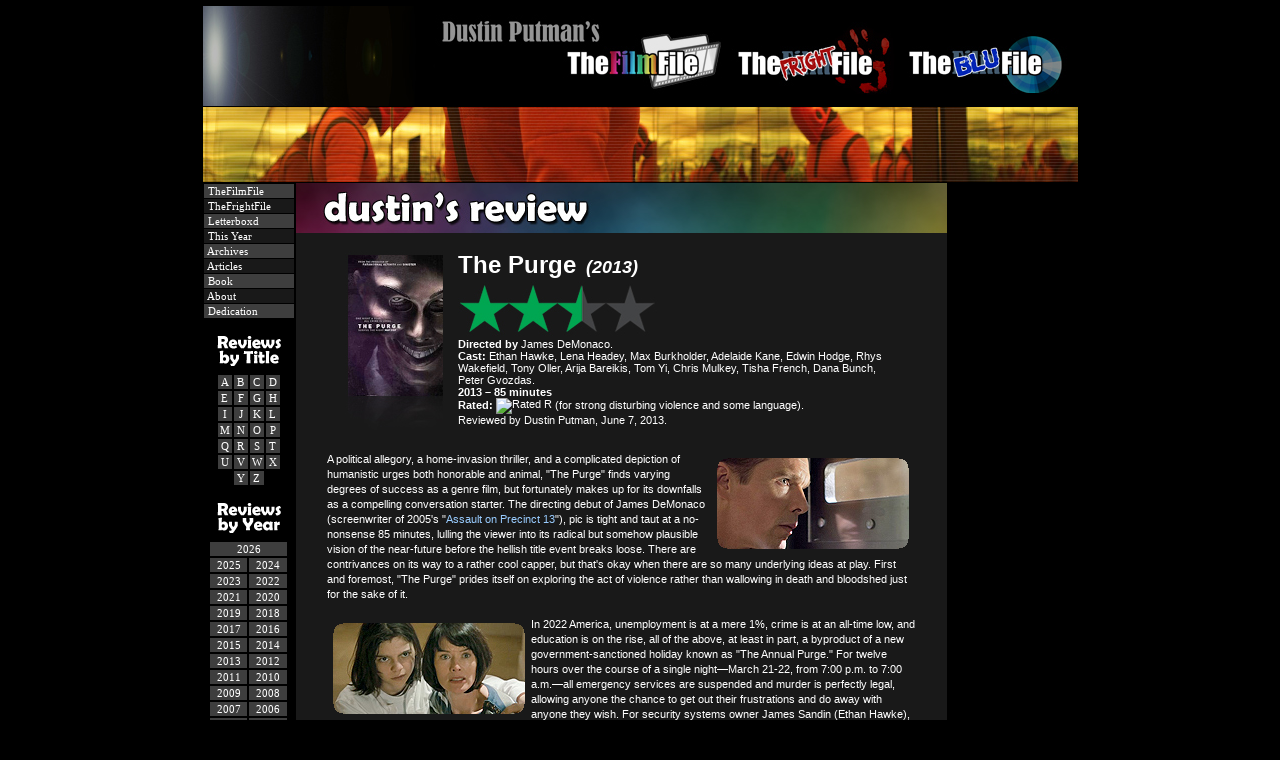

--- FILE ---
content_type: text/html
request_url: http://www.thefrightfile.com/reviews/p/13_purge.htm
body_size: 8662
content:
<!DOCTYPE HTML PUBLIC "-//W3C//DTD HTML 4.01 Transitional//EN" "http://www.w3.org/TR/html4/loose.dtd">
<html>
<head>
<meta http-equiv="Content-Type" content="text/html; charset=iso-8859-1">
<link rel="stylesheet" href="http://www.themovieboy.com/includes/tmb_style_v5.css" type="text/css">
<link rel="shortcut icon" href="../../favicon.ico">
<title>Dustin Putman's Review: The Purge (2013)</title>
<META NAME="description" CONTENT="The Purge (2013) - 2.5/4 Stars - As stimulating and introspective as 'The Purge' dares to be, it leaves a lot left to be explored and discussed.">
<link rel="image_src" href="13_purge_000.png">
</head>
<body topmargin="0" bgcolor="#000000"><table cellpadding="0" cellspacing="1" width="875" align="center" border="0" bgcolor="#000000">
<tr><td valign="top" bgcolor="#000000" colspan="3"><img src="../../spacer.gif" height="5" width="875" border="0" alt=""><br><a href="http://www.dustinputman.com" title="DustinPutman.com - Home"><img src="../../v5_images/tmb_header875x100.jpg" height="100" width="875" border="0" alt="Dustin Putman"></a></td></tr>

<tr><td valign="top" bgcolor="#000000" colspan="3"><link rel="image_src" href="http://www.dustinputman.com/v5_images/dplinkimage.png"><script language="JavaScript">
<!-- Hide this script from old browsers --
var quotenumber = 436 ;
var randomnumber = Math.random() ;
var rand1 = Math.round( (quotenumber-1) * randomnumber) + 1 ;
quotes = new Array
quotes[1] = "filmstrip_1"
quotes[2] = "filmstrip_2"
quotes[3] = "filmstrip_3"
quotes[4] = "filmstrip_4"
quotes[5] = "filmstrip_5"
quotes[6] = "filmstrip_6"
quotes[7] = "filmstrip_7"
quotes[8] = "filmstrip_8"
quotes[9] = "filmstrip_9"
quotes[10] = "filmstrip_10"
quotes[11] = "filmstrip_11"
quotes[12] = "filmstrip_12"
quotes[13] = "filmstrip_13"
quotes[14] = "filmstrip_14"
quotes[15] = "filmstrip_15"
quotes[16] = "filmstrip_16"
quotes[17] = "filmstrip_17"
quotes[18] = "filmstrip_18"
quotes[19] = "filmstrip_19"
quotes[20] = "filmstrip_20"
quotes[21] = "filmstrip_21"
quotes[22] = "filmstrip_22"
quotes[23] = "filmstrip_23"
quotes[24] = "filmstrip_24"
quotes[25] = "filmstrip_25"
quotes[26] = "filmstrip_26"
quotes[27] = "filmstrip_27"
quotes[28] = "filmstrip_28"
quotes[29] = "filmstrip_29"
quotes[30] = "filmstrip_30"
quotes[31] = "filmstrip_31"
quotes[32] = "filmstrip_32"
quotes[33] = "filmstrip_33"
quotes[34] = "filmstrip_34"
quotes[35] = "filmstrip_35"
quotes[36] = "filmstrip_36"
quotes[37] = "filmstrip_37"
quotes[38] = "filmstrip_38"
quotes[39] = "filmstrip_39"
quotes[40] = "filmstrip_40"
quotes[41] = "filmstrip_41"
quotes[42] = "filmstrip_42"
quotes[43] = "filmstrip_43"
quotes[44] = "filmstrip_44"
quotes[45] = "filmstrip_45"
quotes[46] = "filmstrip_46"
quotes[47] = "filmstrip_47"
quotes[48] = "filmstrip_48"
quotes[49] = "filmstrip_49"
quotes[50] = "filmstrip_50"
quotes[51] = "filmstrip_51"
quotes[52] = "filmstrip_52"
quotes[53] = "filmstrip_53"
quotes[54] = "filmstrip_54"
quotes[55] = "filmstrip_55"
quotes[56] = "filmstrip_56"
quotes[57] = "filmstrip_57"
quotes[58] = "filmstrip_58"
quotes[59] = "filmstrip_59"
quotes[60] = "filmstrip_60"
quotes[61] = "filmstrip_61"
quotes[62] = "filmstrip_62"
quotes[63] = "filmstrip_63"
quotes[64] = "filmstrip_64"
quotes[65] = "filmstrip_65"
quotes[66] = "filmstrip_66"
quotes[67] = "filmstrip_67"
quotes[68] = "filmstrip_68"
quotes[69] = "filmstrip_69"
quotes[70] = "filmstrip_70"
quotes[71] = "filmstrip_71"
quotes[72] = "filmstrip_72"
quotes[73] = "filmstrip_73"
quotes[74] = "filmstrip_74"
quotes[75] = "filmstrip_75"
quotes[76] = "filmstrip_76"
quotes[77] = "filmstrip_77"
quotes[78] = "filmstrip_78"
quotes[79] = "filmstrip_79"
quotes[80] = "filmstrip_80"
quotes[81] = "filmstrip_81"
quotes[82] = "filmstrip_82"
quotes[83] = "filmstrip_83"
quotes[84] = "filmstrip_84"
quotes[85] = "filmstrip_85"
quotes[86] = "filmstrip_86"
quotes[87] = "filmstrip_87"
quotes[88] = "filmstrip_88"
quotes[89] = "filmstrip_89"
quotes[90] = "filmstrip_90"
quotes[91] = "filmstrip_91"
quotes[92] = "filmstrip_92"
quotes[93] = "filmstrip_93"
quotes[94] = "filmstrip_94"
quotes[95] = "filmstrip_95"
quotes[96] = "filmstrip_96"
quotes[97] = "filmstrip_97"
quotes[98] = "filmstrip_98"
quotes[99] = "filmstrip_99"
quotes[100] = "filmstrip_100"
quotes[101] = "filmstrip_101"
quotes[102] = "filmstrip_102"
quotes[103] = "filmstrip_103"
quotes[104] = "filmstrip_104"
quotes[105] = "filmstrip_105"
quotes[106] = "filmstrip_106"
quotes[107] = "filmstrip_107"
quotes[108] = "filmstrip_108"
quotes[109] = "filmstrip_109"
quotes[110] = "filmstrip_110"
quotes[111] = "filmstrip_111"
quotes[112] = "filmstrip_112"
quotes[113] = "filmstrip_113"
quotes[114] = "filmstrip_114"
quotes[115] = "filmstrip_115"
quotes[116] = "filmstrip_116"
quotes[117] = "filmstrip_117"
quotes[118] = "filmstrip_118"
quotes[119] = "filmstrip_119"
quotes[120] = "filmstrip_120"
quotes[121] = "filmstrip_121"
quotes[122] = "filmstrip_122"
quotes[123] = "filmstrip_123"
quotes[124] = "filmstrip_124"
quotes[125] = "filmstrip_125"
quotes[126] = "filmstrip_126"
quotes[127] = "filmstrip_127"
quotes[128] = "filmstrip_128"
quotes[129] = "filmstrip_129"
quotes[130] = "filmstrip_130"
quotes[131] = "filmstrip_131"
quotes[132] = "filmstrip_132"
quotes[133] = "filmstrip_133"
quotes[134] = "filmstrip_134"
quotes[135] = "filmstrip_135"
quotes[136] = "filmstrip_136"
quotes[137] = "filmstrip_137"
quotes[138] = "filmstrip_138"
quotes[139] = "filmstrip_139"
quotes[140] = "filmstrip_140"
quotes[141] = "filmstrip_141"
quotes[142] = "filmstrip_142"
quotes[143] = "filmstrip_143"
quotes[144] = "filmstrip_144"
quotes[145] = "filmstrip_145"
quotes[146] = "filmstrip_146"
quotes[147] = "filmstrip_147"
quotes[148] = "filmstrip_148"
quotes[149] = "filmstrip_149"
quotes[150] = "filmstrip_150"
quotes[151] = "filmstrip_151"
quotes[152] = "filmstrip_152"
quotes[153] = "filmstrip_153"
quotes[154] = "filmstrip_154"
quotes[155] = "filmstrip_155"
quotes[156] = "filmstrip_156"
quotes[157] = "filmstrip_157"
quotes[158] = "filmstrip_158"
quotes[159] = "filmstrip_159"
quotes[160] = "filmstrip_160"
quotes[161] = "filmstrip_161"
quotes[162] = "filmstrip_162"
quotes[163] = "filmstrip_163"
quotes[164] = "filmstrip_164"
quotes[165] = "filmstrip_165"
quotes[166] = "filmstrip_166"
quotes[167] = "filmstrip_167"
quotes[168] = "filmstrip_168"
quotes[169] = "filmstrip_169"
quotes[170] = "filmstrip_170"
quotes[171] = "filmstrip_171"
quotes[172] = "filmstrip_172"
quotes[173] = "filmstrip_173"
quotes[174] = "filmstrip_174"
quotes[175] = "filmstrip_175"
quotes[176] = "filmstrip_176"
quotes[177] = "filmstrip_177"
quotes[178] = "filmstrip_178"
quotes[179] = "filmstrip_179"
quotes[180] = "filmstrip_180"
quotes[181] = "filmstrip_181"
quotes[182] = "filmstrip_182"
quotes[183] = "filmstrip_183"
quotes[184] = "filmstrip_184"
quotes[185] = "filmstrip_185"
quotes[186] = "filmstrip_186"
quotes[187] = "filmstrip_187"
quotes[188] = "filmstrip_188"
quotes[189] = "filmstrip_189"
quotes[190] = "filmstrip_190"
quotes[191] = "filmstrip_191"
quotes[192] = "filmstrip_192"
quotes[193] = "filmstrip_193"
quotes[194] = "filmstrip_194"
quotes[195] = "filmstrip_195"
quotes[196] = "filmstrip_196"
quotes[197] = "filmstrip_197"
quotes[198] = "filmstrip_198"
quotes[199] = "filmstrip_199"
quotes[200] = "filmstrip_200"
quotes[201] = "filmstrip_201"
quotes[202] = "filmstrip_202"
quotes[203] = "filmstrip_203"
quotes[204] = "filmstrip_204"
quotes[205] = "filmstrip_205"
quotes[206] = "filmstrip_206"
quotes[207] = "filmstrip_207"
quotes[208] = "filmstrip_208"
quotes[209] = "filmstrip_209"
quotes[210] = "filmstrip_210"
quotes[211] = "filmstrip_211"
quotes[212] = "filmstrip_212"
quotes[213] = "filmstrip_213"
quotes[214] = "filmstrip_214"
quotes[215] = "filmstrip_215"
quotes[216] = "filmstrip_216"
quotes[217] = "filmstrip_217"
quotes[218] = "filmstrip_218"
quotes[219] = "filmstrip_219"
quotes[220] = "filmstrip_220"
quotes[221] = "filmstrip_221"
quotes[222] = "filmstrip_222"
quotes[223] = "filmstrip_223"
quotes[224] = "filmstrip_224"
quotes[225] = "filmstrip_225"
quotes[226] = "filmstrip_226"
quotes[227] = "filmstrip_227"
quotes[228] = "filmstrip_228"
quotes[229] = "filmstrip_229"
quotes[230] = "filmstrip_230"
quotes[231] = "filmstrip_231"
quotes[232] = "filmstrip_232"
quotes[233] = "filmstrip_233"
quotes[234] = "filmstrip_234"
quotes[235] = "filmstrip_235"
quotes[236] = "filmstrip_236"
quotes[237] = "filmstrip_237"
quotes[238] = "filmstrip_238"
quotes[239] = "filmstrip_239"
quotes[240] = "filmstrip_240"
quotes[241] = "filmstrip_241"
quotes[242] = "filmstrip_242"
quotes[243] = "filmstrip_243"
quotes[244] = "filmstrip_244"
quotes[245] = "filmstrip_245"
quotes[246] = "filmstrip_246"
quotes[247] = "filmstrip_247"
quotes[248] = "filmstrip_248"
quotes[249] = "filmstrip_249"
quotes[250] = "filmstrip_250"
quotes[251] = "filmstrip_251"
quotes[252] = "filmstrip_252"
quotes[253] = "filmstrip_253"
quotes[254] = "filmstrip_254"
quotes[255] = "filmstrip_255"
quotes[256] = "filmstrip_256"
quotes[257] = "filmstrip_257"
quotes[258] = "filmstrip_258"
quotes[259] = "filmstrip_259"
quotes[260] = "filmstrip_260"
quotes[261] = "filmstrip_261"
quotes[262] = "filmstrip_262"
quotes[263] = "filmstrip_263"
quotes[264] = "filmstrip_264"
quotes[265] = "filmstrip_265"
quotes[266] = "filmstrip_266"
quotes[267] = "filmstrip_267"
quotes[268] = "filmstrip_268"
quotes[269] = "filmstrip_269"
quotes[270] = "filmstrip_270"
quotes[271] = "filmstrip_271"
quotes[272] = "filmstrip_272"
quotes[273] = "filmstrip_273"
quotes[274] = "filmstrip_274"
quotes[275] = "filmstrip_275"
quotes[276] = "filmstrip_276"
quotes[277] = "filmstrip_277"
quotes[278] = "filmstrip_278"
quotes[279] = "filmstrip_279"
quotes[280] = "filmstrip_280"
quotes[281] = "filmstrip_281"
quotes[282] = "filmstrip_282"
quotes[283] = "filmstrip_283"
quotes[284] = "filmstrip_284"
quotes[285] = "filmstrip_285"
quotes[286] = "filmstrip_286"
quotes[287] = "filmstrip_287"
quotes[288] = "filmstrip_288"
quotes[289] = "filmstrip_289"
quotes[290] = "filmstrip_290"
quotes[291] = "filmstrip_291"
quotes[292] = "filmstrip_292"
quotes[293] = "filmstrip_293"
quotes[294] = "filmstrip_294"
quotes[295] = "filmstrip_295"
quotes[296] = "filmstrip_296"
quotes[297] = "filmstrip_297"
quotes[298] = "filmstrip_298"
quotes[299] = "filmstrip_299"
quotes[300] = "filmstrip_300"
quotes[301] = "filmstrip_301"
quotes[302] = "filmstrip_302"
quotes[303] = "filmstrip_303"
quotes[304] = "filmstrip_304"
quotes[305] = "filmstrip_305"
quotes[306] = "filmstrip_306"
quotes[307] = "filmstrip_307"
quotes[308] = "filmstrip_308"
quotes[309] = "filmstrip_309"
quotes[310] = "filmstrip_310"
quotes[311] = "filmstrip_311"
quotes[312] = "filmstrip_312"
quotes[313] = "filmstrip_313"
quotes[314] = "filmstrip_314"
quotes[315] = "filmstrip_315"
quotes[316] = "filmstrip_316"
quotes[317] = "filmstrip_317"
quotes[318] = "filmstrip_318"
quotes[319] = "filmstrip_319"
quotes[320] = "filmstrip_320"
quotes[321] = "filmstrip_321"
quotes[322] = "filmstrip_322"
quotes[323] = "filmstrip_323"
quotes[324] = "filmstrip_324"
quotes[325] = "filmstrip_325"
quotes[326] = "filmstrip_326"
quotes[327] = "filmstrip_327"
quotes[328] = "filmstrip_328"
quotes[329] = "filmstrip_329"
quotes[330] = "filmstrip_330"
quotes[331] = "filmstrip_331"
quotes[332] = "filmstrip_332"
quotes[333] = "filmstrip_333"
quotes[334] = "filmstrip_334"
quotes[335] = "filmstrip_335"
quotes[336] = "filmstrip_336"
quotes[337] = "filmstrip_337"
quotes[338] = "filmstrip_338"
quotes[339] = "filmstrip_339"
quotes[340] = "filmstrip_340"
quotes[341] = "filmstrip_341"
quotes[342] = "filmstrip_342"
quotes[343] = "filmstrip_343"
quotes[344] = "filmstrip_344"
quotes[345] = "filmstrip_345"
quotes[346] = "filmstrip_346"
quotes[347] = "filmstrip_347"
quotes[348] = "filmstrip_348"
quotes[349] = "filmstrip_349"
quotes[350] = "filmstrip_350"
quotes[351] = "filmstrip_351"
quotes[352] = "filmstrip_352"
quotes[353] = "filmstrip_353"
quotes[354] = "filmstrip_354"
quotes[355] = "filmstrip_355"
quotes[356] = "filmstrip_356"
quotes[357] = "filmstrip_357"
quotes[358] = "filmstrip_358"
quotes[359] = "filmstrip_359"
quotes[360] = "filmstrip_360"
quotes[361] = "filmstrip_361"
quotes[362] = "filmstrip_362"
quotes[363] = "filmstrip_363"
quotes[364] = "filmstrip_364"
quotes[365] = "filmstrip_365"
quotes[366] = "filmstrip_366"
quotes[367] = "filmstrip_367"
quotes[368] = "filmstrip_368"
quotes[369] = "filmstrip_369"
quotes[370] = "filmstrip_370"
quotes[371] = "filmstrip_371"
quotes[372] = "filmstrip_372"
quotes[373] = "filmstrip_373"
quotes[374] = "filmstrip_374"
quotes[375] = "filmstrip_375"
quotes[376] = "filmstrip_376"
quotes[377] = "filmstrip_377"
quotes[378] = "filmstrip_378"
quotes[379] = "filmstrip_379"
quotes[380] = "filmstrip_380"
quotes[381] = "filmstrip_381"
quotes[382] = "filmstrip_382"
quotes[383] = "filmstrip_383"
quotes[384] = "filmstrip_384"
quotes[385] = "filmstrip_385"
quotes[386] = "filmstrip_386"
quotes[387] = "filmstrip_387"
quotes[388] = "filmstrip_388"
quotes[389] = "filmstrip_389"
quotes[390] = "filmstrip_390"
quotes[391] = "filmstrip_391"
quotes[392] = "filmstrip_392"
quotes[393] = "filmstrip_393"
quotes[394] = "filmstrip_394"
quotes[395] = "filmstrip_395"
quotes[396] = "filmstrip_396"
quotes[397] = "filmstrip_397"
quotes[398] = "filmstrip_398"
quotes[399] = "filmstrip_399"
quotes[400] = "filmstrip_400"
quotes[401] = "filmstrip_401"
quotes[402] = "filmstrip_402"
quotes[403] = "filmstrip_403"
quotes[404] = "filmstrip_404"
quotes[405] = "filmstrip_405"
quotes[406] = "filmstrip_406"
quotes[407] = "filmstrip_407"
quotes[408] = "filmstrip_408"
quotes[409] = "filmstrip_409"
quotes[410] = "filmstrip_410"
quotes[411] = "filmstrip_411"
quotes[412] = "filmstrip_412"
quotes[413] = "filmstrip_413"
quotes[414] = "filmstrip_414"
quotes[415] = "filmstrip_415"
quotes[416] = "filmstrip_416"
quotes[417] = "filmstrip_417"
quotes[418] = "filmstrip_418"
quotes[419] = "filmstrip_419"
quotes[420] = "filmstrip_420"
quotes[421] = "filmstrip_421"
quotes[422] = "filmstrip_422"
quotes[423] = "filmstrip_423"
quotes[424] = "filmstrip_424"
quotes[425] = "filmstrip_425"
quotes[426] = "filmstrip_426"
quotes[427] = "filmstrip_427"
quotes[428] = "filmstrip_428"
quotes[429] = "filmstrip_429"
quotes[430] = "filmstrip_430"
quotes[431] = "filmstrip_431"
quotes[432] = "filmstrip_432"
quotes[433] = "filmstrip_433"
quotes[434] = "filmstrip_434"
quotes[435] = "filmstrip_435"
quotes[436] = "filmstrip_436"
;
var quote = quotes[rand1]
// -- End Hiding Here -->
</script>
<script language="JavaScript">
<!-- Hide this script from old browsers --
document.write("<img src=http://www.dustinputman.com/v5_filmstrips/"+quote+".jpg border=0 width=875 height=75 vspace=0>")
// -- End Hiding Here -->
</script>
</td></tr>

<tr>
<td valign="top" bgcolor="#000000" width="90">

<script>
  (function(i,s,o,g,r,a,m){i['GoogleAnalyticsObject']=r;i[r]=i[r]||function(){
  (i[r].q=i[r].q||[]).push(arguments)},i[r].l=1*new Date();a=s.createElement(o),
  m=s.getElementsByTagName(o)[0];a.async=1;a.src=g;m.parentNode.insertBefore(a,m)
  })(window,document,'script','//www.google-analytics.com/analytics.js','ga');

  ga('create', 'UA-12077321-5', 'auto');
  ga('send', 'pageview');

</script>
<table border="0" cellpadding="1" cellspacing="1" width="88" bgcolor="#000000">
<tr><td bgcolor="#3e3e3e" align="left"><a href="http://www.thefilmfile.com/" class="menulink">&nbsp;TheFilmFile</a></td></tr>
<!--<tr><td bgcolor="#3e3e3e" align="left"><a href="http://www.theblufile.com/" class="menulink">&nbsp;TheBluFile</a></td></tr>-->
<tr><td bgcolor="#191919" align="left"><a href="http://www.thefrightfile.com/" class="menulink">&nbsp;TheFrightFile</a></td></tr>
<tr><td bgcolor="#3e3e3e" align="left"><a href="https://letterboxd.com/dustinputman/" class="menulink" target="_blank">&nbsp;Letterboxd</a></td></tr>
<tr><td bgcolor="#191919" align="left"><a href="http://www.thefilmfile.com/thisyear.htm" class="menulink">&nbsp;This Year</a></td></tr>
<tr><td bgcolor="#3e3e3e" align="left"><a href="http://www.thefilmfile.com/archive.htm" class="menulink">&nbsp;Archives</a></td></tr>
<tr><td bgcolor="#191919" align="left"><a href="http://www.thefilmfile.com/essays.htm" class="menulink">&nbsp;Articles</a></td></tr>
<tr><td bgcolor="#3e3e3e" align="left"><a href="http://www.amazon.com/gp/product/0615774024/ref=as_li_ss_il?ie=UTF8&camp=1789&creative=390957&creativeASIN=0615774024&linkCode=as2&tag=tmbdotcom-20" class="menulink" target="_blank">&nbsp;Book</a></td></tr>
<tr><td bgcolor="#191919" align="left"><a href="http://www.thefilmfile.com/faq.htm" class="menulink">&nbsp;About</a></td></tr>
<tr><td bgcolor="#3e3e3e" align="left"><a href="http://www.thefilmfile.com/rudy.htm" class="menulink">&nbsp;Dedication</a></td></tr>
<!--<tr><td bgcolor="#3e3e3e" align="left"><a href="#" onClick="window.open('http://www.thefilmfile.com/mailinglistpop.htm','pop','HEIGHT=250,WIDTH=450,screenX=10,screenY=10,LEFT=150,TOP=150');" class="menulink">&nbsp;Mailing List</a></td></tr>
<tr><td bgcolor="#191919" align="left"><a href="http://www.thefilmfile.com/contact.htm" class="menulink">&nbsp;Contact</a></td></tr>-->

<tr><td bgcolor="#000000" class="text" align="center"><img src="http://www.thefilmfile.com/spacer.gif" height="9" width="88" border="0" alt=""><br></td></tr>

<tr><td class="text" align="center"><img src="http://www.thefilmfile.com/file_images/reviewsbytitle_sidebar_header.png" width="88" border="0" alt="Reviews by Title"></td></tr>

<tr><td bgcolor="#000000" align="center"><table><tr><td bgcolor="#3e3e3e" align="center"><a href="http://www.thefilmfile.com/reviews/a/index.htm" class="menulink2">A</a></td><td bgcolor="#3e3e3e" align="center"><a href="http://www.thefilmfile.com/reviews/b/index.htm" class="menulink2">B</a></td><td bgcolor="#3e3e3e" align="center"><a href="http://www.thefilmfile.com/reviews/c/index.htm" class="menulink2">C</a></td><td bgcolor="#3e3e3e" align="center"><a href="http://www.thefilmfile.com/reviews/d/index.htm" class="menulink2">D</a></td></tr><tr><td bgcolor="#3e3e3e" align="center"><a href="http://www.thefilmfile.com/reviews/e/index.htm" class="menulink2">E</a></td><td bgcolor="#3e3e3e" align="center"><a href="http://www.thefilmfile.com/reviews/f/index.htm" class="menulink2">F</a></td><td bgcolor="#3e3e3e" align="center"><a href="http://www.thefilmfile.com/reviews/g/index.htm" class="menulink2">G</a></td><td bgcolor="#3e3e3e" align="center"><a href="http://www.thefilmfile.com/reviews/h/index.htm" class="menulink2">H</a></td></tr><tr><td bgcolor="#3e3e3e" align="center"><a href="http://www.thefilmfile.com/reviews/i/index.htm" class="menulink2">I</a></td><td bgcolor="#3e3e3e" align="center"><a href="http://www.thefilmfile.com/reviews/j/index.htm" class="menulink2">J</a></td><td bgcolor="#3e3e3e" align="center"><a href="http://www.thefilmfile.com/reviews/k/index.htm" class="menulink2">K</a></td><td bgcolor="#3e3e3e" align="center"><a href="http://www.thefilmfile.com/reviews/l/index.htm" class="menulink2">L</a></td></tr><tr><td bgcolor="#3e3e3e" align="center"><a href="http://www.thefilmfile.com/reviews/m/index.htm" class="menulink2">M</a></td><td bgcolor="#3e3e3e" align="center"><a href="http://www.thefilmfile.com/reviews/n/index.htm" class="menulink2">N</a></td><td bgcolor="#3e3e3e" align="center"><a href="http://www.thefilmfile.com/reviews/o/index.htm" class="menulink2">O</a></td><td bgcolor="#3e3e3e" align="center"><a href="http://www.thefilmfile.com/reviews/p/index.htm" class="menulink2">P</a></td></tr><tr><td bgcolor="#3e3e3e" align="center"><a href="http://www.thefilmfile.com/reviews/q/index.htm" class="menulink2">Q</a></td><td bgcolor="#3e3e3e" align="center"><a href="http://www.thefilmfile.com/reviews/r/index.htm" class="menulink2">R</a></td><td bgcolor="#3e3e3e" align="center"><a href="http://www.thefilmfile.com/reviews/s/index.htm" class="menulink2">S</a></td><td bgcolor="#3e3e3e" align="center"><a href="http://www.thefilmfile.com/reviews/t/index.htm" class="menulink2">T</a></td></tr><tr><td bgcolor="#3e3e3e" align="center"><a href="http://www.thefilmfile.com/reviews/u/index.htm" class="menulink2">U</a></td><td bgcolor="#3e3e3e" align="center"><a href="http://www.thefilmfile.com/reviews/v/index.htm" class="menulink2">V</a></td><td bgcolor="#3e3e3e" align="center"><a href="http://www.thefilmfile.com/reviews/w/index.htm" class="menulink2">W</a></td><td bgcolor="#3e3e3e" align="center"><a href="http://www.thefilmfile.com/reviews/x/index.htm" class="menulink2">X</a></td></tr><tr><td bgcolor="#000000" align="center" class="text">&nbsp;</td><td bgcolor="#3e3e3e" align="center"><a href="http://www.thefilmfile.com/reviews/y/index.htm" class="menulink2">Y</a></td><td bgcolor="#3e3e3e" align="center"><a href="http://www.thefilmfile.com/reviews/z/index.htm" class="menulink2">Z</a></td><td bgcolor="#000000" align="center" class="text">&nbsp;</td></tr></table></td></tr><tr><td bgcolor="#000000" class="text" align="center"><img src="http://www.thefilmfile.com/spacer.gif" height="6" width="88" border="0" alt=""><br></td></tr>

<tr><td class="text" align="center"><img src="http://www.thefilmfile.com/file_images/reviewsbyyear_sidebar_header.png" width="88" border="0" alt="Reviews by Year"></td></tr>

<tr><td bgcolor="#000000" class="text"><table align="center">

<tr><td bgcolor="#3e3e3e" align="center" colspan="2"><a href="http://www.thefilmfile.com/thisyear.htm" class="menulink4">2026</a></td></tr>
<tr><td bgcolor="#3e3e3e" align="center"><a href="http://www.thefilmfile.com/2025.htm" class="menulink3">2025</a></td><td bgcolor="#3e3e3e" align="center"><a href="http://www.thefilmfile.com/2024.htm" class="menulink3">2024</a></td></tr>
<tr><td bgcolor="#3e3e3e" align="center"><a href="http://www.thefilmfile.com/2023.htm" class="menulink3">2023</a></td><td bgcolor="#3e3e3e" align="center"><a href="http://www.thefilmfile.com/2022.htm" class="menulink3">2022</a></td></tr>
<tr><td bgcolor="#3e3e3e" align="center"><a href="http://www.thefilmfile.com/2021.htm" class="menulink3">2021</a></td><td bgcolor="#3e3e3e" align="center"><a href="http://www.thefilmfile.com/2020.htm" class="menulink3">2020</a></td></tr>
<tr><td bgcolor="#3e3e3e" align="center"><a href="http://www.thefilmfile.com/2019.htm" class="menulink3">2019</a></td><td bgcolor="#3e3e3e" align="center"><a href="http://www.thefilmfile.com/2018.htm" class="menulink3">2018</a></td></tr>
<tr><td bgcolor="#3e3e3e" align="center"><a href="http://www.thefilmfile.com/2017.htm" class="menulink3">2017</a></td><td bgcolor="#3e3e3e" align="center"><a href="http://www.thefilmfile.com/2016.htm" class="menulink3">2016</a></td></tr>
<tr><td bgcolor="#3e3e3e" align="center"><a href="http://www.thefilmfile.com/2015.htm" class="menulink3">2015</a></td><td bgcolor="#3e3e3e" align="center"><a href="http://www.thefilmfile.com/2014.htm" class="menulink3">2014</a></td></tr>
<tr><td bgcolor="#3e3e3e" align="center"><a href="http://www.thefilmfile.com/2013.htm" class="menulink3">2013</a></td><td bgcolor="#3e3e3e" align="center"><a href="http://www.thefilmfile.com/2012.htm" class="menulink3">2012</a></td></tr>
<tr><td bgcolor="#3e3e3e" align="center"><a href="http://www.thefilmfile.com/2011.htm" class="menulink3">2011</a></td><td bgcolor="#3e3e3e" align="center"><a href="http://www.thefilmfile.com/2010.htm" class="menulink3">2010</a></td></tr><tr><td bgcolor="#3e3e3e" align="center"><a href="http://www.thefilmfile.com/2009.htm" class="menulink3">2009</a></td><td bgcolor="#3e3e3e" align="center"><a href="http://www.thefilmfile.com/2008.htm" class="menulink3">2008</a></td></tr><tr><td bgcolor="#3e3e3e" align="center"><a href="http://www.thefilmfile.com/2007.htm" class="menulink3">2007</a></td><td bgcolor="#3e3e3e" align="center"><a href="http://www.thefilmfile.com/2006.htm" class="menulink3">2006</a></td></tr><tr><td bgcolor="#3e3e3e" align="center"><a href="http://www.thefilmfile.com/2005.htm" class="menulink3">2005</a></td><td bgcolor="#3e3e3e" align="center"><a href="http://www.thefilmfile.com/2004.htm" class="menulink3">2004</a></td></tr><tr><td bgcolor="#3e3e3e" align="center"><a href="http://www.thefilmfile.com/2003.htm" class="menulink3">2003</a></td><td bgcolor="#3e3e3e" align="center"><a href="http://www.thefilmfile.com/2002.htm" class="menulink3">2002</a></td></tr><tr><td bgcolor="#3e3e3e" align="center"><a href="http://www.thefilmfile.com/2001.htm" class="menulink3">2001</a></td><td bgcolor="#3e3e3e" align="center"><a href="http://www.thefilmfile.com/2000.htm" class="menulink3">2000</a></td></tr><tr><td bgcolor="#3e3e3e" align="center"><a href="http://www.thefilmfile.com/1999.htm" class="menulink3">1999</a></td><td bgcolor="#3e3e3e" align="center"><a href="http://www.thefilmfile.com/1998.htm" class="menulink3">1998</a></td></tr><tr><td bgcolor="#3e3e3e" align="center" colspan="2"><a href="http://www.thefilmfile.com/1997plus.htm" class="menulink4">1997 & previous</a></td></tr></table></td></tr><tr><td bgcolor="#000000" class="text" align="center"><img src="http://www.thefilmfile.com/spacer.gif" height="6" width="88" border="0" alt=""><br></td></tr>

<tr><td class="text" align="center"><img src="http://www.thefilmfile.com/file_images/reviewsbyrating_sidebar_header.png" width="88" border="0" alt="Reviews by Rating"></td></tr>

<tr><td bgcolor="#000000" class="text" align="center"><a href="http://www.thefilmfile.com/4stars.htm"><img src="http://www.thefilmfile.com/file_images/navstars_40.png" width="75" border="0" vspace="4" alt="4 Star Reviews"></a><br><a href="http://www.thefilmfile.com/3_5stars.htm"><img src="http://www.thefilmfile.com/file_images/navstars_35.png" width="75" border="0" vspace="4" alt="3.5 Star Reviews"></a><br><a href="http://www.thefilmfile.com/3stars.htm"><img src="http://www.thefilmfile.com/file_images/navstars_30.png" width="75" border="0" vspace="4" alt="3 Star Reviews"></a><br><a href="http://www.thefilmfile.com/2_5stars.htm"><img src="http://www.thefilmfile.com/file_images/navstars_25.png" width="75" border="0" vspace="4" alt="2.5 Star Reviews"></a><br><a href="http://www.thefilmfile.com/2stars.htm"><img src="http://www.thefilmfile.com/file_images/navstars_20.png" width="75" border="0" vspace="4" alt="2 Star Reviews"></a><br><a href="http://www.thefilmfile.com/1_5stars.htm"><img src="http://www.thefilmfile.com/file_images/navstars_15.png" width="75" border="0" vspace="4" alt="1.5 Star Reviews"></a><br><a href="http://www.thefilmfile.com/1star.htm"><img src="http://www.thefilmfile.com/file_images/navstars_10.png" width="75" border="0" vspace="4" alt="1 Star Reviews"></a><br><a href="http://www.thefilmfile.com/0_5star.htm"><img src="http://www.thefilmfile.com/file_images/navstars_05.png" width="75" border="0" vspace="4" alt="0.5 Star Reviews"></a><br><a href="http://www.thefilmfile.com/0stars.htm"><img src="http://www.thefilmfile.com/file_images/navstars_00.png" width="75" border="0" vspace="4" alt="Zero Star Reviews"></a><br></td></tr><tr><td bgcolor="#000000" class="text" align="center"><img src="http://www.thefilmfile.com/spacer.gif" height="10" width="88" border="0" alt=""></td></tr></table>

<div align="center" style="font-size:11px; color:#FFF; FONT-FAMILY: Verdana, Arial, Helvetica, sans-serif;"><strong>A</strong><br><a href="http://www.hauntedsideshow.com/" target="new"><img src="http://www.thefilmfile.com/file_images/hs_logo_125x.png" border="0" width="88" alt="Haunted Sideshow" style="padding-top:5px;"></a><br><strong>Production</strong><br><br>&copy;1998&#150;2026<br>Dustin Putman<br><br>

<br><a href="http://www.amazon.com/gp/product/0615774024/ref=as_li_ss_il?ie=UTF8&camp=1789&creative=390957&creativeASIN=0615774024&linkCode=as2&tag=tmbdotcom-20" target="_blank"><img src="http://www.thefilmfile.com/file_images/nav_bookad.png" width="88" height="88" border="0"></a><br>
</div>

</td>
<td valign="top" bgcolor="#191919" class="text">

<table cellpadding="0" cellspacing="0" width="100%" border="0" background="../../v5_images/dustinsreview_header.jpg"><tr><td valign="top" class="text"><img src="../../spacer.gif" height="50" width="649" border="0" alt="Dustin's Review" vspace="0" hspace="0"></td></tr></table>

<!-- Start Inner Review Table --><table cellpadding="5" cellspacing="5" width="95%" align="center" border="0">
<tr>
<td valign="top" class="text">

<!-- Start Review Poster/Title Box --><table cellspacing="3" cellpadding="5" border="0" width="95%" align="center"><tr><td width="100" align="center" nowrap><a href="http://www.imdb.com/title/tt2184339/" target="new"><img src="13_purge_0.jpg" border="0"></a><br><script type="text/javascript" src="http://w.sharethis.com/button/buttons.js"></script>
<script type="text/javascript">stLight.options({publisher: "aae8cbbc-2883-4294-9229-478add416847", doNotHash: true, doNotCopy: true, hashAddressBar: false});</script>
<span class='st_facebook'></span>
<span class='st_twitter'></span>
<span class='st_googleplus'></span>
<span class='st_reddit'></span></td><td class="text" valign="top"><font face="Verdana, Arial" size="5"><b>The Purge</b></font><font face="Verdana, Arial" size="4">&nbsp;&nbsp;<b><i>(2013)</i></b></font><br><img src="../../v5_images/reviewstars_25.jpg" width="200" height="55" alt="2½ Stars" border="0" vspace="2"><br>

<b>Directed by</b> James DeMonaco.<br>
<b>Cast:</b> Ethan Hawke, Lena Headey, Max Burkholder, Adelaide Kane, Edwin Hodge, Rhys Wakefield, Tony Oller, Arija Bareikis, Tom Yi, Chris Mulkey, Tisha French, Dana Bunch, Peter Gvozdas.<br>
<b>2013 &#150; 85 minutes</b><br>
<b>Rated:</b> <img src="../../images/r.jpg" width="12" height="11" alt="Rated R" border="0" align="absmiddle"> (for strong disturbing violence and some language).<br>
Reviewed by Dustin Putman, June 7, 2013.<br>

</td></tr></table><!-- End Review Poster/Title Box -->
<div class="reviewblock">
<!-- @@@START REVIEW BODY@@@ --> <!-- <a href="../*/12_*.htm"></a> é &eacute; -->

<table align="right" width="200" cellpadding="0" cellspacing="2" height="100"><tr><td background="13_purge_5.jpg"><img src="../../v3_images/moviestillframe.gif" width="200" height="100" border="0"></td></tr></table>A political allegory, a home-invasion thriller, and a complicated depiction of humanistic urges both honorable and animal, "The Purge" finds varying degrees of success as a genre film, but fortunately makes up for its downfalls as a compelling conversation starter. The directing debut of James DeMonaco (screenwriter of 2005's "<a href="../a/05_assaultonp13.htm">Assault on Precinct 13</a>"), pic is tight and taut at a no-nonsense 85 minutes, lulling the viewer into its radical but somehow plausible vision of the near-future before the hellish title event breaks loose. There are contrivances on its way to a rather cool capper, but that's okay when there are so many underlying ideas at play.  First and foremost, "The Purge" prides itself on exploring the act of violence rather than wallowing in death and bloodshed just for the sake of it.<br><br><table align="left" width="200" cellpadding="0" cellspacing="2" height="100"><tr><td background="13_purge_2.jpg"><img src="../../v3_images/moviestillframe.gif" width="200" height="100" border="0"></td></tr></table>
In 2022 America, unemployment is at a mere 1%, crime is at an all-time low, and education is on the rise, all of the above, at least in part, a byproduct of a new government-sanctioned holiday known as "The Annual Purge." For twelve hours over the course of a single night&#151;March 21-22, from 7:00 p.m. to 7:00 a.m.&#151;all emergency services are suspended and murder is perfectly legal, allowing anyone the chance to get out their frustrations and do away with anyone they wish. For security systems owner James Sandin (Ethan Hawke), his livelihood has thrived and excelled because of the purge. As the yearly night in question gets underway, he puts his home in lockdown and settles in for a quiet evening with wife Mary (Lena Headey) and teenage children Zoey (Adelaide Kane) and Charlie (Max Burkholder). What James doesn't expect is for (1) Zoey's older 18-year-old boyfriend Henry (Tony Oller) to be on the premises, ready to make him pay for forbidding his daughter to see him, and for (2) Charlie to disarm the security system long enough to let a begging, bloodied stranger (Edwin Hodge) into the house. Things quickly deteriorate from there, with a group of masked purgers (led by the frighteningly debonair Rhys Wakefield) showing up at the front door, guns and knives in hand, threatening to kill the entire family unless they give up their surprise guest.<br><br><table align="right" width="200" cellpadding="0" cellspacing="2" height="100"><tr><td background="13_purge_7.jpg"><img src="../../v3_images/moviestillframe.gif" width="200" height="100" border="0"></td></tr></table>
The general conceit behind "The Purge" is a real humdinger, worthy of debate. Sure, it sounds crazy to allow free-for-all violence one night out of the year, but could it have the potential to solve many of the country's criminal and socioeconomic problems the other 364 days? And, if murder was allowed, would that really make it any more morally acceptable? As writer-director James DeMonaco threads these themes and questions through his narrative, he also aims to spook and leave one on edge. He achieves this for the most part, but even as he ratchets the stakes he seems almost hesitant to really go for the jugular. Unlike 2008's superior, unsparingly disturbing "<a href="../s/08_strangers.htm">The Strangers</a>," which "The Purge" resembles quite a bit, there is a tendency to rely on a series of close calls and people being in the right place at the right time. Whereas there was no one to help the besieged Liv Tyler and Scott Speedman in "<a href="../s/08_strangers.htm">The Strangers</a>," the family here is, quite literally, there for each other when the going gets tough and whether it makes complete sense or not.<br><br><table align="left" width="200" cellpadding="0" cellspacing="2" height="100"><tr><td background="13_purge_4.jpg"><img src="../../v3_images/moviestillframe.gif" width="200" height="100" border="0"></td></tr></table>
Ethan Hawke (2012's "<a href="../s/12_sinister.htm">Sinister</a>") and Lena Headey (2007's "<a href="../t/07_300.htm">300</a>") lead the cast as married couple James and Mary, the former in command of the screen while indelibly personifying the everyman and the latter nice to see in a relatively sympathetic role for a change. They are joined by the solid, emotionally available Adelaide Kane, making her major film debut as Zoey, and Max Burkholder (2003's "<a href="../d/03_daddydaycare.htm">Daddy Day Care</a>"), a tad too closed-off to closely identify with as Charlie. The eye-catchers, though, are two particular supporting performances, the first from Rhys Wakefield (2011's "<a href="../s/11_sanctum.htm">Sanctum</a>"), chillingly maniacal as the smiling head villain, and the other from Arija Bareikis (2007's "<a href="../n/07_noreservations.htm">No Reservations</a>") as Mary's neighbor friend Grace, almost but not entirely able to shield her silent contempt for the Sandin's recent good financial fortunes.<br><br><table align="right" width="200" cellpadding="0" cellspacing="2" height="100"><tr><td background="13_purge_3.jpg"><img src="../../v3_images/moviestillframe.gif" width="200" height="100" border="0"></td></tr></table>
As stimulating and introspective as "The Purge" dares to be, it leaves a lot left to be explored and discussed. There is only so much that can be delved into when a plot about an entire country is solely set inside a single house, so for that reason a sequel or companion piece doesn't sound like a terrible prospect. Whether as an introductory chapter or a stand-alone picture, the film doesn't take full advantage of its imaginative premise, but still stirs and unsettles when it counts. The concluding scenes are especially potent, a release of bottled-up tension as well as an austere comment on the choice between what's right, what's wrong, and the blurred line in between. The Sandins may be in a fight for survival, but if they live they are still going to have to look at themselves in the mirror with the dawning of a new day. No one's coming out the other side unscathed.
<!-- @@@END REVIEW BODY@@@ -->
</div>
</td>
</tr>
<tr><td valign="top" class="text" align="center">&copy; 2013 by Dustin Putman<br><a href="http://www.dustinputman.com/" title="DustinPutman.com - Home"><img src="../../v5_images/tmb_minilogo_191919.gif" vspace="5" hspace="2" border="0" alt="Dustin Putman"></a></td></tr>
</table><!-- End Inner Review Table -->

<table cellpadding="0" cellspacing="0" width="100%" border="0" background="../../v5_images/colorbar_bg.jpg">
<tr><td valign="top" class="text"><img src="../../spacer.gif" height="40" width="500" border="0" alt="" vspace="0" hspace="0"></td></tr></table>

</td>
<td valign="top" bgcolor="#000000" width="130" align="center" class="text">

<NOINDEX>

</NOINDEX>

<br>

</td>

</tr>
<tr><td valign="top" bgcolor="#000000" colspan="3"><img src="../../spacer.gif" height="5" width="875" border="0" alt=""></td></tr>
</table>
</body>
</html>